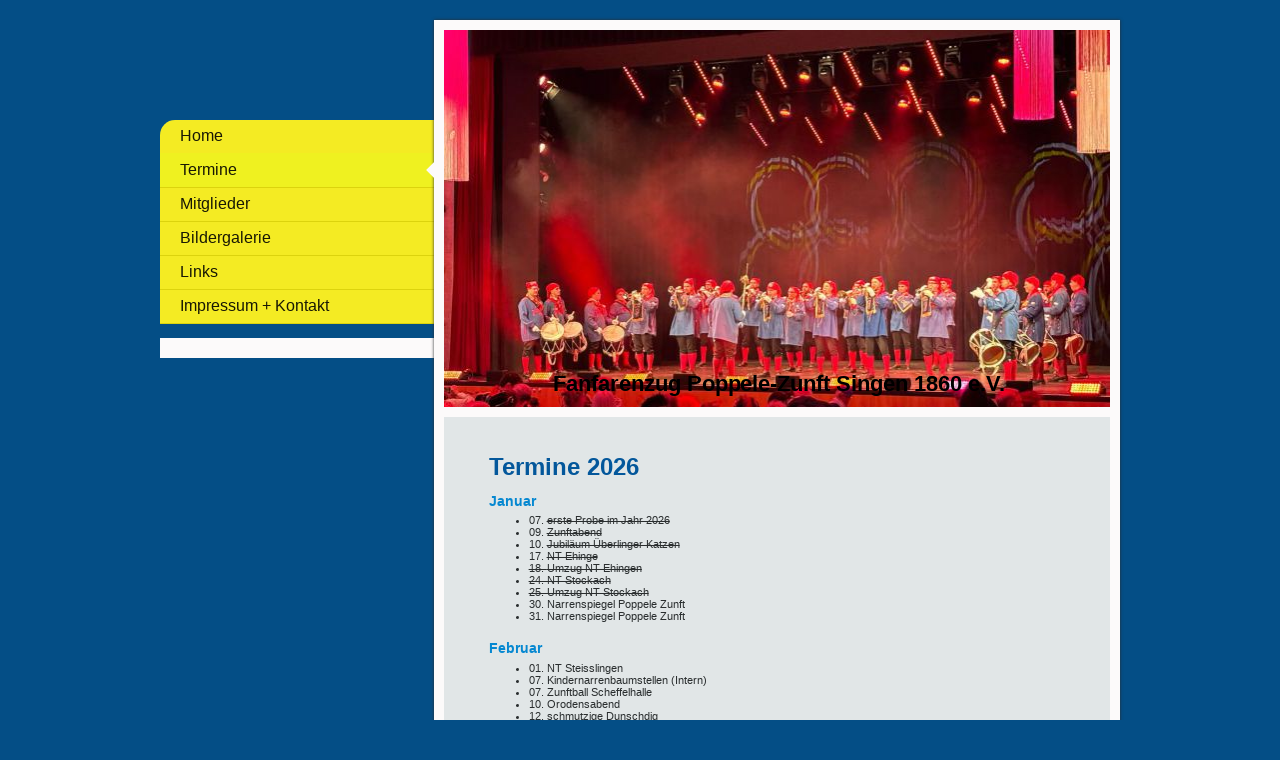

--- FILE ---
content_type: text/html; charset=UTF-8
request_url: http://www.fanfarenzug-poppele-zunft.de/termine/
body_size: 5861
content:
<!DOCTYPE html>
<html lang="de"  ><head prefix="og: http://ogp.me/ns# fb: http://ogp.me/ns/fb# business: http://ogp.me/ns/business#">
    <meta http-equiv="Content-Type" content="text/html; charset=utf-8"/>
    <meta name="generator" content="IONOS MyWebsite"/>
        
    <link rel="dns-prefetch" href="//cdn.website-start.de/"/>
    <link rel="dns-prefetch" href="//107.mod.mywebsite-editor.com"/>
    <link rel="dns-prefetch" href="https://107.sb.mywebsite-editor.com/"/>
    <link rel="shortcut icon" href="//cdn.website-start.de/favicon.ico"/>
        <title>Poppele-Zunft Singen 1860 e.V. - Termine</title>
    <style type="text/css">@media screen and (max-device-width: 1024px) {.diyw a.switchViewWeb {display: inline !important;}}</style>
    <style type="text/css">@media screen and (min-device-width: 1024px) {
            .mediumScreenDisabled { display:block }
            .smallScreenDisabled { display:block }
        }
        @media screen and (max-device-width: 1024px) { .mediumScreenDisabled { display:none } }
        @media screen and (max-device-width: 568px) { .smallScreenDisabled { display:none } }
                @media screen and (min-width: 1024px) {
            .mobilepreview .mediumScreenDisabled { display:block }
            .mobilepreview .smallScreenDisabled { display:block }
        }
        @media screen and (max-width: 1024px) { .mobilepreview .mediumScreenDisabled { display:none } }
        @media screen and (max-width: 568px) { .mobilepreview .smallScreenDisabled { display:none } }</style>
    <meta name="viewport" content="width=device-width, initial-scale=1, maximum-scale=1, minimal-ui"/>

<meta name="format-detection" content="telephone=no"/>
        <meta name="keywords" content="Verein Fasnacht Fanfarenzug Poppele Singen Musik"/>
            <meta name="description" content="Neue Seite"/>
            <meta name="robots" content="index,follow"/>
        <link href="//cdn.website-start.de/templates/2037/style.css?1763478093678" rel="stylesheet" type="text/css"/>
    <link href="http://www.fanfarenzug-poppele-zunft.de/s/style/theming.css?1707392875" rel="stylesheet" type="text/css"/>
    <link href="//cdn.website-start.de/app/cdn/min/group/web.css?1763478093678" rel="stylesheet" type="text/css"/>
<link href="//cdn.website-start.de/app/cdn/min/moduleserver/css/de_DE/common,shoppingbasket?1763478093678" rel="stylesheet" type="text/css"/>
    <link href="//cdn.website-start.de/app/cdn/min/group/mobilenavigation.css?1763478093678" rel="stylesheet" type="text/css"/>
    <link href="https://107.sb.mywebsite-editor.com/app/logstate2-css.php?site=806500619&amp;t=1769900233" rel="stylesheet" type="text/css"/>

<script type="text/javascript">
    /* <![CDATA[ */
var stagingMode = '';
    /* ]]> */
</script>
<script src="https://107.sb.mywebsite-editor.com/app/logstate-js.php?site=806500619&amp;t=1769900233"></script>

    <link href="//cdn.website-start.de/templates/2037/print.css?1763478093678" rel="stylesheet" media="print" type="text/css"/>
    <script type="text/javascript">
    /* <![CDATA[ */
    var systemurl = 'https://107.sb.mywebsite-editor.com/';
    var webPath = '/';
    var proxyName = '';
    var webServerName = 'www.fanfarenzug-poppele-zunft.de';
    var sslServerUrl = 'https://ssl.kundenserver.de/www.fanfarenzug-poppele-zunft.de';
    var nonSslServerUrl = 'http://www.fanfarenzug-poppele-zunft.de';
    var webserverProtocol = 'http://';
    var nghScriptsUrlPrefix = '//107.mod.mywebsite-editor.com';
    var sessionNamespace = 'DIY_SB';
    var jimdoData = {
        cdnUrl:  '//cdn.website-start.de/',
        messages: {
            lightBox: {
    image : 'Bild',
    of: 'von'
}

        },
        isTrial: 0,
        pageId: 569317    };
    var script_basisID = "806500619";

    diy = window.diy || {};
    diy.web = diy.web || {};

        diy.web.jsBaseUrl = "//cdn.website-start.de/s/build/";

    diy.context = diy.context || {};
    diy.context.type = diy.context.type || 'web';
    /* ]]> */
</script>

<script type="text/javascript" src="//cdn.website-start.de/app/cdn/min/group/web.js?1763478093678" crossorigin="anonymous"></script><script type="text/javascript" src="//cdn.website-start.de/s/build/web.bundle.js?1763478093678" crossorigin="anonymous"></script><script type="text/javascript" src="//cdn.website-start.de/app/cdn/min/group/mobilenavigation.js?1763478093678" crossorigin="anonymous"></script><script src="//cdn.website-start.de/app/cdn/min/moduleserver/js/de_DE/common,shoppingbasket?1763478093678"></script>
<script type="text/javascript" src="https://cdn.website-start.de/proxy/apps/aek2oo/resource/dependencies/"></script><script type="text/javascript">
                    if (typeof require !== 'undefined') {
                        require.config({
                            waitSeconds : 10,
                            baseUrl : 'https://cdn.website-start.de/proxy/apps/aek2oo/js/'
                        });
                    }
                </script><script type="text/javascript" src="//cdn.website-start.de/app/cdn/min/group/pfcsupport.js?1763478093678" crossorigin="anonymous"></script>    <meta property="og:type" content="business.business"/>
    <meta property="og:url" content="http://www.fanfarenzug-poppele-zunft.de/termine/"/>
    <meta property="og:title" content="Poppele-Zunft Singen 1860 e.V. - Termine"/>
            <meta property="og:description" content="Neue Seite"/>
                <meta property="og:image" content="http://www.fanfarenzug-poppele-zunft.de/s/img/emotionheader.jpg"/>
        <meta property="business:contact_data:country_name" content="Deutschland"/>
    
    <meta property="business:contact_data:locality" content="Singen (Hohentwiel)"/>
    
    <meta property="business:contact_data:email" content="wenger@haasundkellhofer.de"/>
    <meta property="business:contact_data:postal_code" content="78224"/>
    <meta property="business:contact_data:phone_number" content=" +49 170 7933011"/>
    
    
</head>


<body class="body   cc-pagemode-default diyfeSidebarLeft diy-market-de_DE" data-pageid="569317" id="page-569317">
    
    <div class="diyw">
        <!-- modified -->
<div class="diyweb diywebSingleNav">
	<div class="diyfeMobileNav">
		
<nav id="diyfeMobileNav" class="diyfeCA diyfeCA2" role="navigation">
    <a title="Navigation aufklappen/zuklappen">Navigation aufklappen/zuklappen</a>
    <ul class="mainNav1"><li class=" hasSubNavigation"><a data-page-id="569276" href="http://www.fanfarenzug-poppele-zunft.de/" class=" level_1"><span>Home</span></a></li><li class="current hasSubNavigation"><a data-page-id="569317" href="http://www.fanfarenzug-poppele-zunft.de/termine/" class="current level_1"><span>Termine</span></a></li><li class=" hasSubNavigation"><a data-page-id="569277" href="http://www.fanfarenzug-poppele-zunft.de/mitglieder/" class=" level_1"><span>Mitglieder</span></a></li><li class=" hasSubNavigation"><a data-page-id="569318" href="http://www.fanfarenzug-poppele-zunft.de/bildergalerie/" class=" level_1"><span>Bildergalerie</span></a></li><li class=" hasSubNavigation"><a data-page-id="727296" href="http://www.fanfarenzug-poppele-zunft.de/links/" class=" level_1"><span>Links</span></a></li><li class=" hasSubNavigation"><a data-page-id="569278" href="http://www.fanfarenzug-poppele-zunft.de/impressum-kontakt/" class=" level_1"><span>Impressum + Kontakt</span></a></li></ul></nav>
	</div>
	<div class="diywebContainer">
		<div class="diywebContent">
			<div class="diywebLiveArea">
				<div class="diywebMain diyfeCA diyfeCA1">
					<div class="diywebEmotionHeader diyfeCA diyfeCA4">
						<div class="diywebLiveArea">
							
<style type="text/css" media="all">
.diyw div#emotion-header {
        max-width: 667px;
        max-height: 377px;
                background: #EEEEEE;
    }

.diyw div#emotion-header-title-bg {
    left: 0%;
    top: 20%;
    width: 100%;
    height: 15%;

    background-color: #FFFFFF;
    opacity: 0.50;
    filter: alpha(opacity = 50);
    display: none;}
.diyw img#emotion-header-logo {
    left: 1.00%;
    top: 0.11%;
    background: transparent;
                border: 1px solid #CCCCCC;
        padding: 0px;
                display: none;
    }

.diyw div#emotion-header strong#emotion-header-title {
    left: 20%;
    top: 20%;
    color: #000000;
        font: normal bold 22px/120% 'Arial Black', Gadget, sans-serif;
}

.diyw div#emotion-no-bg-container{
    max-height: 377px;
}

.diyw div#emotion-no-bg-container .emotion-no-bg-height {
    margin-top: 56.52%;
}
</style>
<div id="emotion-header" data-action="loadView" data-params="active" data-imagescount="3">
            <img src="http://www.fanfarenzug-poppele-zunft.de/s/img/emotionheader.jpg?1750546996.667px.377px" id="emotion-header-img" alt=""/>
            
        <div id="ehSlideshowPlaceholder">
            <div id="ehSlideShow">
                <div class="slide-container">
                                        <div style="background-color: #EEEEEE">
                            <img src="http://www.fanfarenzug-poppele-zunft.de/s/img/emotionheader.jpg?1750546996.667px.377px" alt=""/>
                        </div>
                                    </div>
            </div>
        </div>


        <script type="text/javascript">
        //<![CDATA[
                diy.module.emotionHeader.slideShow.init({ slides: [{"url":"http:\/\/www.fanfarenzug-poppele-zunft.de\/s\/img\/emotionheader.jpg?1750546996.667px.377px","image_alt":"","bgColor":"#EEEEEE"},{"url":"http:\/\/www.fanfarenzug-poppele-zunft.de\/s\/img\/emotionheader_1.jpeg?1750546996.667px.377px","image_alt":"","bgColor":"#EEEEEE"},{"url":"http:\/\/www.fanfarenzug-poppele-zunft.de\/s\/img\/emotionheader_2.jpeg?1750546996.667px.377px","image_alt":"","bgColor":"#EEEEEE"}] });
        //]]>
        </script>

    
            
        
            
    
            <strong id="emotion-header-title" style="text-align: center">Fanfarenzug Poppele-Zunft Singen 1860 e.V.</strong>
                    <div class="notranslate">
                <svg xmlns="http://www.w3.org/2000/svg" version="1.1" id="emotion-header-title-svg" viewBox="0 0 667 377" preserveAspectRatio="xMinYMin meet"><text style="font-family:'Arial Black', Gadget, sans-serif;font-size:22px;font-style:normal;font-weight:bold;fill:#000000;line-height:1.2em;"><tspan x="50%" style="text-anchor: middle" dy="0.95em">Fanfarenzug Poppele-Zunft Singen 1860 e.V.</tspan></text></svg>
            </div>
            
    
    <script type="text/javascript">
    //<![CDATA[
    (function ($) {
        function enableSvgTitle() {
                        var titleSvg = $('svg#emotion-header-title-svg'),
                titleHtml = $('#emotion-header-title'),
                emoWidthAbs = 667,
                emoHeightAbs = 377,
                offsetParent,
                titlePosition,
                svgBoxWidth,
                svgBoxHeight;

                        if (titleSvg.length && titleHtml.length) {
                offsetParent = titleHtml.offsetParent();
                titlePosition = titleHtml.position();
                svgBoxWidth = titleHtml.width();
                svgBoxHeight = titleHtml.height();

                                titleSvg.get(0).setAttribute('viewBox', '0 0 ' + svgBoxWidth + ' ' + svgBoxHeight);
                titleSvg.css({
                   left: Math.roundTo(100 * titlePosition.left / offsetParent.width(), 3) + '%',
                   top: Math.roundTo(100 * titlePosition.top / offsetParent.height(), 3) + '%',
                   width: Math.roundTo(100 * svgBoxWidth / emoWidthAbs, 3) + '%',
                   height: Math.roundTo(100 * svgBoxHeight / emoHeightAbs, 3) + '%'
                });

                titleHtml.css('visibility','hidden');
                titleSvg.css('visibility','visible');
            }
        }

        
            var posFunc = function($, overrideSize) {
                var elems = [], containerWidth, containerHeight;
                                    elems.push({
                        selector: '#emotion-header-title',
                        overrideSize: true,
                        horPos: 51.09,
                        vertPos: 97.12                    });
                    lastTitleWidth = $('#emotion-header-title').width();
                                                elems.push({
                    selector: '#emotion-header-title-bg',
                    horPos: 0,
                    vertPos: 23.5                });
                                
                containerWidth = parseInt('667');
                containerHeight = parseInt('377');

                for (var i = 0; i < elems.length; ++i) {
                    var el = elems[i],
                        $el = $(el.selector),
                        pos = {
                            left: el.horPos,
                            top: el.vertPos
                        };
                    if (!$el.length) continue;
                    var anchorPos = $el.anchorPosition();
                    anchorPos.$container = $('#emotion-header');

                    if (overrideSize === true || el.overrideSize === true) {
                        anchorPos.setContainerSize(containerWidth, containerHeight);
                    } else {
                        anchorPos.setContainerSize(null, null);
                    }

                    var pxPos = anchorPos.fromAnchorPosition(pos),
                        pcPos = anchorPos.toPercentPosition(pxPos);

                    var elPos = {};
                    if (!isNaN(parseFloat(pcPos.top)) && isFinite(pcPos.top)) {
                        elPos.top = pcPos.top + '%';
                    }
                    if (!isNaN(parseFloat(pcPos.left)) && isFinite(pcPos.left)) {
                        elPos.left = pcPos.left + '%';
                    }
                    $el.css(elPos);
                }

                // switch to svg title
                enableSvgTitle();
            };

                        var $emotionImg = jQuery('#emotion-header-img');
            if ($emotionImg.length > 0) {
                // first position the element based on stored size
                posFunc(jQuery, true);

                // trigger reposition using the real size when the element is loaded
                var ehLoadEvTriggered = false;
                $emotionImg.one('load', function(){
                    posFunc(jQuery);
                    ehLoadEvTriggered = true;
                                        diy.module.emotionHeader.slideShow.start();
                                    }).each(function() {
                                        if(this.complete || typeof this.complete === 'undefined') {
                        jQuery(this).load();
                    }
                });

                                noLoadTriggeredTimeoutId = setTimeout(function() {
                    if (!ehLoadEvTriggered) {
                        posFunc(jQuery);
                    }
                    window.clearTimeout(noLoadTriggeredTimeoutId)
                }, 5000);//after 5 seconds
            } else {
                jQuery(function(){
                    posFunc(jQuery);
                });
            }

                        if (jQuery.isBrowser && jQuery.isBrowser.ie8) {
                var longTitleRepositionCalls = 0;
                longTitleRepositionInterval = setInterval(function() {
                    if (lastTitleWidth > 0 && lastTitleWidth != jQuery('#emotion-header-title').width()) {
                        posFunc(jQuery);
                    }
                    longTitleRepositionCalls++;
                    // try this for 5 seconds
                    if (longTitleRepositionCalls === 5) {
                        window.clearInterval(longTitleRepositionInterval);
                    }
                }, 1000);//each 1 second
            }

            }(jQuery));
    //]]>
    </script>

    </div>

						</div>
					</div>
					<div class="diywebGutter">
						
        <div id="content_area">
        	<div id="content_start"></div>
        	
        
        <div id="matrix_1377617" class="sortable-matrix" data-matrixId="1377617"><div class="n module-type-text diyfeLiveArea "> <p><span style="font-size:24px;"><span style="color:#03579B;"><strong>Termine 2026</strong></span></span></p>
<p> </p>
<p><strong><span style="font-size:14px;"><font color="#0688D1">Januar</font></span></strong></p>
<ul>
<li>07. <strike>erste Probe im Jahr 2026</strike></li>
<li>09. <strike>Zunftabend</strike></li>
<li>10. <strike>Jubiläum Überlinger Katzen</strike></li>
<li>17. <strike>NT Ehinge</strike></li>
<li><strike>18. <strike>Umzug NT Ehingen</strike></strike></li>
<li><strike>24. NT Stockach</strike></li>
<li><strike>25. Umzug NT Stockach</strike></li>
<li>30. Narrenspiegel Poppele Zunft</li>
<li>31. Narrenspiegel Poppele Zunft</li>
</ul>
<p> </p>
<p><strong><span style="font-size:14px;"><span style="color:#0688D1;">Februar</span></span></strong></p>
<ul>
<li>01. NT Steisslingen</li>
<li>07. Kindernarrenbaumstellen (Intern)</li>
<li>07. Zunftball Scheffelhalle</li>
<li>10. Orodensabend</li>
<li>12. schmutzige Dunschdig</li>
<li>13. Kindernachmittag</li>
<li>14. Fasnet Samschdig</li>
<li>15. Johrmarkt (Hohgarten)</li>
<li>16. Rosenmäntig Gottmadingen</li>
<li>16. Rebwieberball Zunftschür (FZ Keller)</li>
<li>17. Narrenbaumfällen</li>
</ul>
<p> </p>
<p><span style="font-size:14px;"><strong><span style="color:#0688D1;">Mai</span></strong></span></p>
<ul>
<li>09. Vorbereitung Anhänger Vatertag</li>
<li>12. Aufbau Vatertag</li>
<li>13. Vatertagsfest</li>
<li>14. Vatertagsfest</li>
</ul>
<p> </p>
<p><strong>es kommen noch einige Termine dazu.</strong></p>
<p><strong>Diese werden erst kommuniziert, wenn sie fix geplant sind</strong></p>
<p> </p>
<p> </p> </div></div>
        
        
        </div>
					</div>
					<div class="diywebFooter diyfeCA diyfeCA4">
						<div class="diywebGutter">
							<div id="contentfooter">
    <div class="leftrow">
                        <a rel="nofollow" href="javascript:window.print();">
                    <img class="inline" height="14" width="18" src="//cdn.website-start.de/s/img/cc/printer.gif" alt=""/>
                    Druckversion                </a> <span class="footer-separator">|</span>
                <a href="http://www.fanfarenzug-poppele-zunft.de/sitemap/">Sitemap</a>
                        <br/> Fanfarenzug Poppele-Zunft Singen 1860 e.V.
            </div>
    <script type="text/javascript">
        window.diy.ux.Captcha.locales = {
            generateNewCode: 'Neuen Code generieren',
            enterCode: 'Bitte geben Sie den Code ein'
        };
        window.diy.ux.Cap2.locales = {
            generateNewCode: 'Neuen Code generieren',
            enterCode: 'Bitte geben Sie den Code ein'
        };
    </script>
    <div class="rightrow">
                    <span class="loggedout">
                <a rel="nofollow" id="login" href="https://login.1and1-editor.com/806500619/www.fanfarenzug-poppele-zunft.de/de?pageId=569317">
                    Login                </a>
            </span>
                <p><a class="diyw switchViewWeb" href="javascript:switchView('desktop');">Webansicht</a><a class="diyw switchViewMobile" href="javascript:switchView('mobile');">Mobile-Ansicht</a></p>
                <span class="loggedin">
            <a rel="nofollow" id="logout" href="https://107.sb.mywebsite-editor.com/app/cms/logout.php">Logout</a> <span class="footer-separator">|</span>
            <a rel="nofollow" id="edit" href="https://107.sb.mywebsite-editor.com/app/806500619/569317/">Seite bearbeiten</a>
        </span>
    </div>
</div>
            <div id="loginbox" class="hidden">
                <script type="text/javascript">
                    /* <![CDATA[ */
                    function forgotpw_popup() {
                        var url = 'https://passwort.1und1.de/xml/request/RequestStart';
                        fenster = window.open(url, "fenster1", "width=600,height=400,status=yes,scrollbars=yes,resizable=yes");
                        // IE8 doesn't return the window reference instantly or at all.
                        // It may appear the call failed and fenster is null
                        if (fenster && fenster.focus) {
                            fenster.focus();
                        }
                    }
                    /* ]]> */
                </script>
                                <img class="logo" src="//cdn.website-start.de/s/img/logo.gif" alt="IONOS" title="IONOS"/>

                <div id="loginboxOuter"></div>
            </div>
        

						</div>
					</div>
				</div>
				<div class="diywebSecondary">
					<div class="diywebNav diywebNavMain diywebNav123 diyfeCA diyfeCA2">
						<div class="diywebGutter">
							<div class="webnavigation"><ul id="mainNav1" class="mainNav1"><li class="navTopItemGroup_1"><a data-page-id="569276" href="http://www.fanfarenzug-poppele-zunft.de/" class="level_1"><span>Home</span></a></li><li class="navTopItemGroup_2"><a data-page-id="569317" href="http://www.fanfarenzug-poppele-zunft.de/termine/" class="current level_1"><span>Termine</span></a></li><li class="navTopItemGroup_3"><a data-page-id="569277" href="http://www.fanfarenzug-poppele-zunft.de/mitglieder/" class="level_1"><span>Mitglieder</span></a></li><li class="navTopItemGroup_4"><a data-page-id="569318" href="http://www.fanfarenzug-poppele-zunft.de/bildergalerie/" class="level_1"><span>Bildergalerie</span></a></li><li class="navTopItemGroup_5"><a data-page-id="727296" href="http://www.fanfarenzug-poppele-zunft.de/links/" class="level_1"><span>Links</span></a></li><li class="navTopItemGroup_6"><a data-page-id="569278" href="http://www.fanfarenzug-poppele-zunft.de/impressum-kontakt/" class="level_1"><span>Impressum + Kontakt</span></a></li></ul></div>
						</div>
					</div>
					<div class="diywebSidebar diyfeCA diyfeCA3">
						<div class="diywebGutter">
							<div id="matrix_1377512" class="sortable-matrix" data-matrixId="1377512"></div>
						</div>
					</div>
				</div><!-- .diywebSidebar -->
			</div><!-- .diywebSecondary -->
		</div><!-- .diywebContent -->
	</div><!-- .diywebContainer -->
</div><!-- .diyweb -->    </div>

    
    </body>


<!-- rendered at Wed, 28 Jan 2026 22:16:38 +0100 -->
</html>
